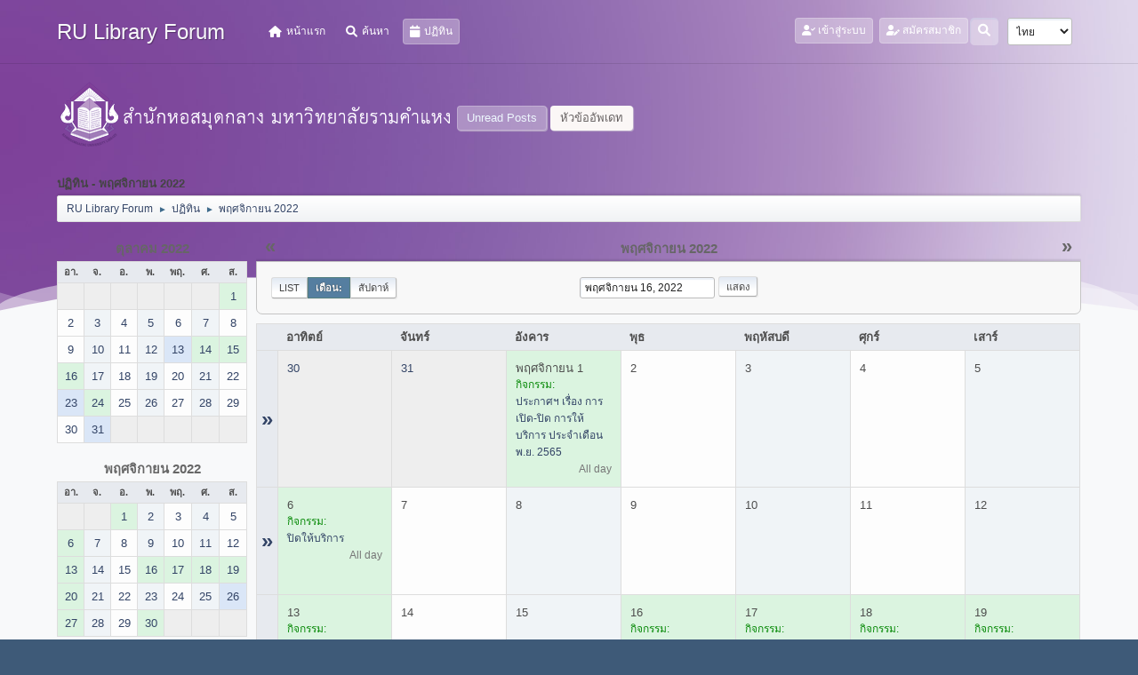

--- FILE ---
content_type: text/html; charset=UTF-8
request_url: https://www.lib.ru.ac.th/forum/index.php?PHPSESSID=334nk9igffdm5aku01pcv40k85&action=calendar;viewmonth;year=2022;month=11;day=16
body_size: 6871
content:
<!DOCTYPE html>
<html lang="th-TH">
<head>
	<meta charset="UTF-8">
<script type='text/javascript' src='https://www.lib.ru.ac.th/js-google-analytic-inc.js'></script>
	<link rel="stylesheet" href="https://www.lib.ru.ac.th/forum/Themes/Steyle-V2/css/minified_b42c905d208b934dd9cc565838dab764.css?smf212_1719916198">
	<link rel="stylesheet" href="https://use.fontawesome.com/releases/v6.0.0/css/all.css">
	<style>
	img.avatar { max-width: 65px !important; max-height: 65px !important; }
	
	</style>
	<script>
		var smf_theme_url = "https://www.lib.ru.ac.th/forum/Themes/Steyle-V2";
		var smf_default_theme_url = "https://www.lib.ru.ac.th/forum/Themes/default";
		var smf_images_url = "https://www.lib.ru.ac.th/forum/Themes/Steyle-V2/images";
		var smf_smileys_url = "http://www.lib.ru.ac.th/forum/Smileys";
		var smf_smiley_sets = "default,classic,aaron,akyhne,fugue,alienine";
		var smf_smiley_sets_default = "default";
		var smf_avatars_url = "https://www.lib.ru.ac.th/forum/avatars";
		var smf_scripturl = "https://www.lib.ru.ac.th/forum/index.php?PHPSESSID=334nk9igffdm5aku01pcv40k85&amp;";
		var smf_iso_case_folding = false;
		var smf_charset = "UTF-8";
		var smf_session_id = "45e4889490e397bff3d0878785ce6d2e";
		var smf_session_var = "e46de107756e";
		var smf_member_id = 0;
		var ajax_notification_text = 'กำลังโหลด...';
		var help_popup_heading_text = 'A little lost? Let me explain:';
		var banned_text = 'ขออภัย, บุคคลทั่วไป คุณถูกแบนจากการใช้บอร์ดนี้';
		var smf_txt_expand = 'Expand';
		var smf_txt_shrink = 'Shrink';
		var smf_quote_expand = false;
		var allow_xhjr_credentials = false;
	</script>
	<script src="https://code.jquery.com/jquery-3.6.0.min.js"></script>
	<script src="https://www.lib.ru.ac.th/forum/Themes/default/scripts/jquery-ui.datepicker.min.js?smf212_1719916198" defer></script>
	<script src="https://www.lib.ru.ac.th/forum/Themes/default/scripts/jquery.datepair.min.js?smf212_1719916198" defer></script>
	<script src="https://www.lib.ru.ac.th/forum/Themes/Steyle-V2/scripts/minified_a9e39a0858d30fbb6740ace26b7dcdae.js?smf212_1719916198"></script>
	<script>
	var smf_you_sure ='คุณแน่ใจหรือไม่?';
	</script>
	<title>ปฏิทิน - พฤศจิกายน 2022</title>
	<meta name="viewport" content="width=device-width, initial-scale=1">
	<meta property="og:site_name" content="RU Library Forum">
	<meta property="og:title" content="ปฏิทิน - พฤศจิกายน 2022">
	<meta property="og:description" content="ปฏิทิน - พฤศจิกายน 2022">
	<meta name="description" content="ปฏิทิน - พฤศจิกายน 2022">
	<meta name="theme-color" content="#557EA0">
	<meta name="robots" content="noindex">
	<link rel="help" href="https://www.lib.ru.ac.th/forum/index.php?PHPSESSID=334nk9igffdm5aku01pcv40k85&amp;action=help">
	<link rel="contents" href="https://www.lib.ru.ac.th/forum/index.php?PHPSESSID=334nk9igffdm5aku01pcv40k85&amp;">
	<link rel="search" href="https://www.lib.ru.ac.th/forum/index.php?PHPSESSID=334nk9igffdm5aku01pcv40k85&amp;action=search">
	<link rel="stylesheet" type="text/css" href="https://www.lib.ru.ac.th/forum/Themes/default/css/BBCode-YouTube2.css" />
</head>
<body id="chrome" class="action_calendar">
		<div class="custom-shape-divider-bottom-1660155424">
    <svg data-name="Layer 1" xmlns="http://www.w3.org/2000/svg" viewBox="0 0 1200 120" preserveAspectRatio="none">
        <path d="M0,0V46.29c47.79,22.2,103.59,32.17,158,28,70.36-5.37,136.33-33.31,206.8-37.5C438.64,32.43,512.34,53.67,583,72.05c69.27,18,138.3,24.88,209.4,13.08,36.15-6,69.85-17.84,104.45-29.34C989.49,25,1113-14.29,1200,52.47V0Z" opacity=".25" class="shape-fill"></path>
        <path d="M0,0V15.81C13,36.92,27.64,56.86,47.69,72.05,99.41,111.27,165,111,224.58,91.58c31.15-10.15,60.09-26.07,89.67-39.8,40.92-19,84.73-46,130.83-49.67,36.26-2.85,70.9,9.42,98.6,31.56,31.77,25.39,62.32,62,103.63,73,40.44,10.79,81.35-6.69,119.13-24.28s75.16-39,116.92-43.05c59.73-5.85,113.28,22.88,168.9,38.84,30.2,8.66,59,6.17,87.09-7.5,22.43-10.89,48-26.93,60.65-49.24V0Z" opacity=".5" class="shape-fill"></path>
        <path d="M0,0V5.63C149.93,59,314.09,71.32,475.83,42.57c43-7.64,84.23-20.12,127.61-26.46,59-8.63,112.48,12.24,165.56,35.4C827.93,77.22,886,95.24,951.2,90c86.53-7,172.46-45.71,248.8-84.81V0Z" class="shape-fill"></path>
    </svg>
</div>
<div id="footerfix">
	<div id="top_section" class="p-nav">
		<div class="inner_wrap p-nav-inner">
		<div class="p-header-logo p-header-logo--image">
			<h1 class="forumtitle">
                            <a class="horizontal-logo text-left" href="https://www.lib.ru.ac.th/forum/index.php?PHPSESSID=334nk9igffdm5aku01pcv40k85&amp;"><span class="h4 font-weight-bold align-self-center mb-0 ml-auto">RU Library Forum</span></a>
		    </h1>
			</div>
				<a class="mobile_user_menu">
					<span class="menu_icon"></span>
				</a>
				<div id="main_menu">
					<div id="mobile_user_menu" class="popup_container">
						<div class="popup_window description">
							<div class="popup_heading">Main Menu
								<a href="javascript:void(0);" class="main_icons hide_popup"></a>
							</div>
							
					<ul class="dropmenu menu_nav">
						<li class="button_home">
							<a href="https://www.lib.ru.ac.th/forum/index.php?PHPSESSID=334nk9igffdm5aku01pcv40k85&amp;">
								<i class="fa fa-home fa-lg"></i><span class="textmenu">หน้าแรก</span>
							</a>
						</li>
						<li class="button_search">
							<a href="https://www.lib.ru.ac.th/forum/index.php?PHPSESSID=334nk9igffdm5aku01pcv40k85&amp;action=search">
								<i class="fa fa-search fa-lg"></i><span class="textmenu">ค้นหา</span>
							</a>
						</li>
						<li class="button_calendar">
							<a class="active" href="https://www.lib.ru.ac.th/forum/index.php?PHPSESSID=334nk9igffdm5aku01pcv40k85&amp;action=calendar">
								<i class="fa fa-calendar fa-lg"></i><span class="textmenu">ปฏิทิน</span>
							</a>
						</li>
					</ul><!-- .menu_nav -->
						</div>
					</div>
				</div>
				<div class="p-nav-opposite">
			<ul class="floatleft" id="top_info">
				<li class="button_login">
					<a href="https://www.lib.ru.ac.th/forum/index.php?PHPSESSID=334nk9igffdm5aku01pcv40k85&amp;action=login" class="open" onclick="return reqOverlayDiv(this.href, 'เข้าสู่ระบบ', 'login');">
						<i class="fas fa-user-check"></i>
						<span class="textmenu">เข้าสู่ระบบ</span>
					</a>
				</li>
				<li class="button_signup">
					<a href="https://www.lib.ru.ac.th/forum/index.php?PHPSESSID=334nk9igffdm5aku01pcv40k85&amp;action=signup" class="open">
						<i class="fas fa-user-edit"></i>
						<span class="textmenu">สมัครสมาชิก</span>
					</a>
				</li>
			</ul>
			<form id="languages_form" method="get" class="floatright">
				<select id="language_select" name="language" onchange="this.form.submit()">
					<option value="thai">ไทย</option>
					<option value="english">English</option>
				</select>
				<noscript>
					<input type="submit" value="Go!">
				</noscript>
			</form>
		<div class="dropdown_search floatright">
        <button onclick="myFunction()" class="dropbtn_search">
	    <i class="fa-solid fa-magnifying-glass"></i>
	   </button>
       <div id="myDropdown" class="dropdown-content_search">
			<form id="search_form" action="https://www.lib.ru.ac.th/forum/index.php?PHPSESSID=334nk9igffdm5aku01pcv40k85&amp;action=search2" method="post" class="menu-content" accept-charset="UTF-8">
			  <h3 class="menu-header">ค้นหา</h3>
			  <div class="menu-row">
				<input type="search" class="input" name="search" value="">
		</div>
		<div class="menu-row">
				<select class="select" name="search_selection">
					<option value="all" selected>Entire forum </option>
				</select></div>
		<div class="menu-footer">
				<input type="submit" name="search2" value="ค้นหา" class="button"></div>
				<input type="hidden" name="advanced" value="0">
			</form>
			 </div>
         </div>
		</div><!-- .inner_wrap -->
		</div><!-- .inner_wrap -->
	</div><!-- #top_section -->
	<div id="header">
	<div class="p-title ">
		<a href="https://www.lib.ru.ac.th" target="_blank"><img id="smflogo" src="https://www.lib.ru.ac.th/forum/Themes/Steyle-V2/images/smflogo.png" alt="สำนักหอสมุดกลาง มหาวิทยาลัยรามคำแหง" title="สำนักหอสมุดกลาง มหาวิทยาลัยรามคำแหง"></a>
						<div class="p-title-pageAction">
								<a href="https://www.lib.ru.ac.th/forum/index.php?PHPSESSID=334nk9igffdm5aku01pcv40k85&amp;action=unread" class="button button--icon button--icon--bolt" title="แสดงกระทู้ที่ยังไม่ได้อ่าน"><span class="button-text">Unread Posts</span></a>
								<a href="https://www.lib.ru.ac.th/forum/index.php?PHPSESSID=334nk9igffdm5aku01pcv40k85&amp;action=unreadreplies" class="button--cta button button--icon button--icon--write" title="แสดงกระทู้ที่ตอบกลับหัวข้อของคุณ"><span class="button-text">หัวข้ออัพเดท</span></a>
						</div>
	</div>
	</div>
	<div id="wrapper">
		<div id="upper_section">
			<div id="inner_section">
				<div class="navigate_section">
					<div class="page-actions"></div>
					<h2 class="page-title">ปฏิทิน - พฤศจิกายน 2022</h2>
					<ul class="crumbs">
						<li>
							<a href="https://www.lib.ru.ac.th/forum/index.php?PHPSESSID=334nk9igffdm5aku01pcv40k85&amp;"><span>RU Library Forum</span></a>
						</li>
						<li>
							<span class="dividers"> &#9658; </span>
							<a href="https://www.lib.ru.ac.th/forum/index.php?PHPSESSID=334nk9igffdm5aku01pcv40k85&amp;action=calendar"><span>ปฏิทิน</span></a>
						</li>
						<li class="last">
							<span class="dividers"> &#9658; </span>
							<a href="https://www.lib.ru.ac.th/forum/index.php?PHPSESSID=334nk9igffdm5aku01pcv40k85&amp;action=calendar;year=2022;month=11"><span>พฤศจิกายน 2022</span></a>
						</li>
					</ul>
					<div class="page-details inline_details"></div>
				</div><!-- .navigate_section -->
			</div><!-- #inner_section -->
		</div><!-- #upper_section -->
		<div id="content_section">
			<div id="main_content_section">
		<div id="calendar">
			<div id="month_grid">
				
			<div class="cat_bar">
				<h3 class="catbg centertext largetext">
					<a href="https://www.lib.ru.ac.th/forum/index.php?PHPSESSID=334nk9igffdm5aku01pcv40k85&amp;action=calendar;viewmonth;year=2022;month=10;day=01">ตุลาคม 2022</a>
				</h3>
			</div><!-- .cat_bar -->
			<table class="calendar_table">
				<tr>
					<th class="days" scope="col">อา.</th>
					<th class="days" scope="col">จ.</th>
					<th class="days" scope="col">อ.</th>
					<th class="days" scope="col">พ.</th>
					<th class="days" scope="col">พฤ.</th>
					<th class="days" scope="col">ศ.</th>
					<th class="days" scope="col">ส.</th>
				</tr>
				<tr class="days_wrapper">
					<td class="days disabled">
					</td>
					<td class="days disabled">
					</td>
					<td class="days disabled">
					</td>
					<td class="days disabled">
					</td>
					<td class="days disabled">
					</td>
					<td class="days disabled">
					</td>
					<td class="days windowbg events">
						<a href="https://www.lib.ru.ac.th/forum/index.php?PHPSESSID=334nk9igffdm5aku01pcv40k85&amp;action=calendar;viewmonth;year=2022;month=10;day=1"><span class="day_text">1</span></a>
					</td>
				</tr>
				<tr class="days_wrapper">
					<td class="days windowbg">
						<a href="https://www.lib.ru.ac.th/forum/index.php?PHPSESSID=334nk9igffdm5aku01pcv40k85&amp;action=calendar;viewmonth;year=2022;month=10;day=2"><span class="day_text">2</span></a>
					</td>
					<td class="days windowbg">
						<a href="https://www.lib.ru.ac.th/forum/index.php?PHPSESSID=334nk9igffdm5aku01pcv40k85&amp;action=calendar;viewmonth;year=2022;month=10;day=3"><span class="day_text">3</span></a>
					</td>
					<td class="days windowbg">
						<a href="https://www.lib.ru.ac.th/forum/index.php?PHPSESSID=334nk9igffdm5aku01pcv40k85&amp;action=calendar;viewmonth;year=2022;month=10;day=4"><span class="day_text">4</span></a>
					</td>
					<td class="days windowbg">
						<a href="https://www.lib.ru.ac.th/forum/index.php?PHPSESSID=334nk9igffdm5aku01pcv40k85&amp;action=calendar;viewmonth;year=2022;month=10;day=5"><span class="day_text">5</span></a>
					</td>
					<td class="days windowbg">
						<a href="https://www.lib.ru.ac.th/forum/index.php?PHPSESSID=334nk9igffdm5aku01pcv40k85&amp;action=calendar;viewmonth;year=2022;month=10;day=6"><span class="day_text">6</span></a>
					</td>
					<td class="days windowbg">
						<a href="https://www.lib.ru.ac.th/forum/index.php?PHPSESSID=334nk9igffdm5aku01pcv40k85&amp;action=calendar;viewmonth;year=2022;month=10;day=7"><span class="day_text">7</span></a>
					</td>
					<td class="days windowbg">
						<a href="https://www.lib.ru.ac.th/forum/index.php?PHPSESSID=334nk9igffdm5aku01pcv40k85&amp;action=calendar;viewmonth;year=2022;month=10;day=8"><span class="day_text">8</span></a>
					</td>
				</tr>
				<tr class="days_wrapper">
					<td class="days windowbg">
						<a href="https://www.lib.ru.ac.th/forum/index.php?PHPSESSID=334nk9igffdm5aku01pcv40k85&amp;action=calendar;viewmonth;year=2022;month=10;day=9"><span class="day_text">9</span></a>
					</td>
					<td class="days windowbg">
						<a href="https://www.lib.ru.ac.th/forum/index.php?PHPSESSID=334nk9igffdm5aku01pcv40k85&amp;action=calendar;viewmonth;year=2022;month=10;day=10"><span class="day_text">10</span></a>
					</td>
					<td class="days windowbg">
						<a href="https://www.lib.ru.ac.th/forum/index.php?PHPSESSID=334nk9igffdm5aku01pcv40k85&amp;action=calendar;viewmonth;year=2022;month=10;day=11"><span class="day_text">11</span></a>
					</td>
					<td class="days windowbg">
						<a href="https://www.lib.ru.ac.th/forum/index.php?PHPSESSID=334nk9igffdm5aku01pcv40k85&amp;action=calendar;viewmonth;year=2022;month=10;day=12"><span class="day_text">12</span></a>
					</td>
					<td class="days windowbg events holidays">
						<a href="https://www.lib.ru.ac.th/forum/index.php?PHPSESSID=334nk9igffdm5aku01pcv40k85&amp;action=calendar;viewmonth;year=2022;month=10;day=13"><span class="day_text">13</span></a>
					</td>
					<td class="days windowbg events">
						<a href="https://www.lib.ru.ac.th/forum/index.php?PHPSESSID=334nk9igffdm5aku01pcv40k85&amp;action=calendar;viewmonth;year=2022;month=10;day=14"><span class="day_text">14</span></a>
					</td>
					<td class="days windowbg events">
						<a href="https://www.lib.ru.ac.th/forum/index.php?PHPSESSID=334nk9igffdm5aku01pcv40k85&amp;action=calendar;viewmonth;year=2022;month=10;day=15"><span class="day_text">15</span></a>
					</td>
				</tr>
				<tr class="days_wrapper">
					<td class="days windowbg events">
						<a href="https://www.lib.ru.ac.th/forum/index.php?PHPSESSID=334nk9igffdm5aku01pcv40k85&amp;action=calendar;viewmonth;year=2022;month=10;day=16"><span class="day_text">16</span></a>
					</td>
					<td class="days windowbg">
						<a href="https://www.lib.ru.ac.th/forum/index.php?PHPSESSID=334nk9igffdm5aku01pcv40k85&amp;action=calendar;viewmonth;year=2022;month=10;day=17"><span class="day_text">17</span></a>
					</td>
					<td class="days windowbg">
						<a href="https://www.lib.ru.ac.th/forum/index.php?PHPSESSID=334nk9igffdm5aku01pcv40k85&amp;action=calendar;viewmonth;year=2022;month=10;day=18"><span class="day_text">18</span></a>
					</td>
					<td class="days windowbg">
						<a href="https://www.lib.ru.ac.th/forum/index.php?PHPSESSID=334nk9igffdm5aku01pcv40k85&amp;action=calendar;viewmonth;year=2022;month=10;day=19"><span class="day_text">19</span></a>
					</td>
					<td class="days windowbg">
						<a href="https://www.lib.ru.ac.th/forum/index.php?PHPSESSID=334nk9igffdm5aku01pcv40k85&amp;action=calendar;viewmonth;year=2022;month=10;day=20"><span class="day_text">20</span></a>
					</td>
					<td class="days windowbg">
						<a href="https://www.lib.ru.ac.th/forum/index.php?PHPSESSID=334nk9igffdm5aku01pcv40k85&amp;action=calendar;viewmonth;year=2022;month=10;day=21"><span class="day_text">21</span></a>
					</td>
					<td class="days windowbg">
						<a href="https://www.lib.ru.ac.th/forum/index.php?PHPSESSID=334nk9igffdm5aku01pcv40k85&amp;action=calendar;viewmonth;year=2022;month=10;day=22"><span class="day_text">22</span></a>
					</td>
				</tr>
				<tr class="days_wrapper">
					<td class="days windowbg events holidays">
						<a href="https://www.lib.ru.ac.th/forum/index.php?PHPSESSID=334nk9igffdm5aku01pcv40k85&amp;action=calendar;viewmonth;year=2022;month=10;day=23"><span class="day_text">23</span></a>
					</td>
					<td class="days windowbg events">
						<a href="https://www.lib.ru.ac.th/forum/index.php?PHPSESSID=334nk9igffdm5aku01pcv40k85&amp;action=calendar;viewmonth;year=2022;month=10;day=24"><span class="day_text">24</span></a>
					</td>
					<td class="days windowbg">
						<a href="https://www.lib.ru.ac.th/forum/index.php?PHPSESSID=334nk9igffdm5aku01pcv40k85&amp;action=calendar;viewmonth;year=2022;month=10;day=25"><span class="day_text">25</span></a>
					</td>
					<td class="days windowbg">
						<a href="https://www.lib.ru.ac.th/forum/index.php?PHPSESSID=334nk9igffdm5aku01pcv40k85&amp;action=calendar;viewmonth;year=2022;month=10;day=26"><span class="day_text">26</span></a>
					</td>
					<td class="days windowbg">
						<a href="https://www.lib.ru.ac.th/forum/index.php?PHPSESSID=334nk9igffdm5aku01pcv40k85&amp;action=calendar;viewmonth;year=2022;month=10;day=27"><span class="day_text">27</span></a>
					</td>
					<td class="days windowbg">
						<a href="https://www.lib.ru.ac.th/forum/index.php?PHPSESSID=334nk9igffdm5aku01pcv40k85&amp;action=calendar;viewmonth;year=2022;month=10;day=28"><span class="day_text">28</span></a>
					</td>
					<td class="days windowbg">
						<a href="https://www.lib.ru.ac.th/forum/index.php?PHPSESSID=334nk9igffdm5aku01pcv40k85&amp;action=calendar;viewmonth;year=2022;month=10;day=29"><span class="day_text">29</span></a>
					</td>
				</tr>
				<tr class="days_wrapper">
					<td class="days windowbg">
						<a href="https://www.lib.ru.ac.th/forum/index.php?PHPSESSID=334nk9igffdm5aku01pcv40k85&amp;action=calendar;viewmonth;year=2022;month=10;day=30"><span class="day_text">30</span></a>
					</td>
					<td class="days windowbg holidays">
						<a href="https://www.lib.ru.ac.th/forum/index.php?PHPSESSID=334nk9igffdm5aku01pcv40k85&amp;action=calendar;viewmonth;year=2022;month=10;day=31"><span class="day_text">31</span></a>
					</td>
					<td class="days disabled">
					</td>
					<td class="days disabled">
					</td>
					<td class="days disabled">
					</td>
					<td class="days disabled">
					</td>
					<td class="days disabled">
					</td>
				</tr>
			</table>
				
			<div class="cat_bar">
				<h3 class="catbg centertext largetext">
					<a href="https://www.lib.ru.ac.th/forum/index.php?PHPSESSID=334nk9igffdm5aku01pcv40k85&amp;action=calendar;viewmonth;year=2022;month=11;day=16">พฤศจิกายน 2022</a>
				</h3>
			</div><!-- .cat_bar -->
			<table class="calendar_table">
				<tr>
					<th class="days" scope="col">อา.</th>
					<th class="days" scope="col">จ.</th>
					<th class="days" scope="col">อ.</th>
					<th class="days" scope="col">พ.</th>
					<th class="days" scope="col">พฤ.</th>
					<th class="days" scope="col">ศ.</th>
					<th class="days" scope="col">ส.</th>
				</tr>
				<tr class="days_wrapper">
					<td class="days disabled">
					</td>
					<td class="days disabled">
					</td>
					<td class="days windowbg events">
						<a href="https://www.lib.ru.ac.th/forum/index.php?PHPSESSID=334nk9igffdm5aku01pcv40k85&amp;action=calendar;viewmonth;year=2022;month=11;day=1"><span class="day_text">1</span></a>
					</td>
					<td class="days windowbg">
						<a href="https://www.lib.ru.ac.th/forum/index.php?PHPSESSID=334nk9igffdm5aku01pcv40k85&amp;action=calendar;viewmonth;year=2022;month=11;day=2"><span class="day_text">2</span></a>
					</td>
					<td class="days windowbg">
						<a href="https://www.lib.ru.ac.th/forum/index.php?PHPSESSID=334nk9igffdm5aku01pcv40k85&amp;action=calendar;viewmonth;year=2022;month=11;day=3"><span class="day_text">3</span></a>
					</td>
					<td class="days windowbg">
						<a href="https://www.lib.ru.ac.th/forum/index.php?PHPSESSID=334nk9igffdm5aku01pcv40k85&amp;action=calendar;viewmonth;year=2022;month=11;day=4"><span class="day_text">4</span></a>
					</td>
					<td class="days windowbg">
						<a href="https://www.lib.ru.ac.th/forum/index.php?PHPSESSID=334nk9igffdm5aku01pcv40k85&amp;action=calendar;viewmonth;year=2022;month=11;day=5"><span class="day_text">5</span></a>
					</td>
				</tr>
				<tr class="days_wrapper">
					<td class="days windowbg events">
						<a href="https://www.lib.ru.ac.th/forum/index.php?PHPSESSID=334nk9igffdm5aku01pcv40k85&amp;action=calendar;viewmonth;year=2022;month=11;day=6"><span class="day_text">6</span></a>
					</td>
					<td class="days windowbg">
						<a href="https://www.lib.ru.ac.th/forum/index.php?PHPSESSID=334nk9igffdm5aku01pcv40k85&amp;action=calendar;viewmonth;year=2022;month=11;day=7"><span class="day_text">7</span></a>
					</td>
					<td class="days windowbg">
						<a href="https://www.lib.ru.ac.th/forum/index.php?PHPSESSID=334nk9igffdm5aku01pcv40k85&amp;action=calendar;viewmonth;year=2022;month=11;day=8"><span class="day_text">8</span></a>
					</td>
					<td class="days windowbg">
						<a href="https://www.lib.ru.ac.th/forum/index.php?PHPSESSID=334nk9igffdm5aku01pcv40k85&amp;action=calendar;viewmonth;year=2022;month=11;day=9"><span class="day_text">9</span></a>
					</td>
					<td class="days windowbg">
						<a href="https://www.lib.ru.ac.th/forum/index.php?PHPSESSID=334nk9igffdm5aku01pcv40k85&amp;action=calendar;viewmonth;year=2022;month=11;day=10"><span class="day_text">10</span></a>
					</td>
					<td class="days windowbg">
						<a href="https://www.lib.ru.ac.th/forum/index.php?PHPSESSID=334nk9igffdm5aku01pcv40k85&amp;action=calendar;viewmonth;year=2022;month=11;day=11"><span class="day_text">11</span></a>
					</td>
					<td class="days windowbg">
						<a href="https://www.lib.ru.ac.th/forum/index.php?PHPSESSID=334nk9igffdm5aku01pcv40k85&amp;action=calendar;viewmonth;year=2022;month=11;day=12"><span class="day_text">12</span></a>
					</td>
				</tr>
				<tr class="days_wrapper">
					<td class="days windowbg events">
						<a href="https://www.lib.ru.ac.th/forum/index.php?PHPSESSID=334nk9igffdm5aku01pcv40k85&amp;action=calendar;viewmonth;year=2022;month=11;day=13"><span class="day_text">13</span></a>
					</td>
					<td class="days windowbg">
						<a href="https://www.lib.ru.ac.th/forum/index.php?PHPSESSID=334nk9igffdm5aku01pcv40k85&amp;action=calendar;viewmonth;year=2022;month=11;day=14"><span class="day_text">14</span></a>
					</td>
					<td class="days windowbg">
						<a href="https://www.lib.ru.ac.th/forum/index.php?PHPSESSID=334nk9igffdm5aku01pcv40k85&amp;action=calendar;viewmonth;year=2022;month=11;day=15"><span class="day_text">15</span></a>
					</td>
					<td class="days windowbg events">
						<a href="https://www.lib.ru.ac.th/forum/index.php?PHPSESSID=334nk9igffdm5aku01pcv40k85&amp;action=calendar;viewmonth;year=2022;month=11;day=16"><span class="day_text">16</span></a>
					</td>
					<td class="days windowbg events">
						<a href="https://www.lib.ru.ac.th/forum/index.php?PHPSESSID=334nk9igffdm5aku01pcv40k85&amp;action=calendar;viewmonth;year=2022;month=11;day=17"><span class="day_text">17</span></a>
					</td>
					<td class="days windowbg events">
						<a href="https://www.lib.ru.ac.th/forum/index.php?PHPSESSID=334nk9igffdm5aku01pcv40k85&amp;action=calendar;viewmonth;year=2022;month=11;day=18"><span class="day_text">18</span></a>
					</td>
					<td class="days windowbg events">
						<a href="https://www.lib.ru.ac.th/forum/index.php?PHPSESSID=334nk9igffdm5aku01pcv40k85&amp;action=calendar;viewmonth;year=2022;month=11;day=19"><span class="day_text">19</span></a>
					</td>
				</tr>
				<tr class="days_wrapper">
					<td class="days windowbg events">
						<a href="https://www.lib.ru.ac.th/forum/index.php?PHPSESSID=334nk9igffdm5aku01pcv40k85&amp;action=calendar;viewmonth;year=2022;month=11;day=20"><span class="day_text">20</span></a>
					</td>
					<td class="days windowbg">
						<a href="https://www.lib.ru.ac.th/forum/index.php?PHPSESSID=334nk9igffdm5aku01pcv40k85&amp;action=calendar;viewmonth;year=2022;month=11;day=21"><span class="day_text">21</span></a>
					</td>
					<td class="days windowbg">
						<a href="https://www.lib.ru.ac.th/forum/index.php?PHPSESSID=334nk9igffdm5aku01pcv40k85&amp;action=calendar;viewmonth;year=2022;month=11;day=22"><span class="day_text">22</span></a>
					</td>
					<td class="days windowbg">
						<a href="https://www.lib.ru.ac.th/forum/index.php?PHPSESSID=334nk9igffdm5aku01pcv40k85&amp;action=calendar;viewmonth;year=2022;month=11;day=23"><span class="day_text">23</span></a>
					</td>
					<td class="days windowbg">
						<a href="https://www.lib.ru.ac.th/forum/index.php?PHPSESSID=334nk9igffdm5aku01pcv40k85&amp;action=calendar;viewmonth;year=2022;month=11;day=24"><span class="day_text">24</span></a>
					</td>
					<td class="days windowbg">
						<a href="https://www.lib.ru.ac.th/forum/index.php?PHPSESSID=334nk9igffdm5aku01pcv40k85&amp;action=calendar;viewmonth;year=2022;month=11;day=25"><span class="day_text">25</span></a>
					</td>
					<td class="days windowbg holidays">
						<a href="https://www.lib.ru.ac.th/forum/index.php?PHPSESSID=334nk9igffdm5aku01pcv40k85&amp;action=calendar;viewmonth;year=2022;month=11;day=26"><span class="day_text">26</span></a>
					</td>
				</tr>
				<tr class="days_wrapper">
					<td class="days windowbg events">
						<a href="https://www.lib.ru.ac.th/forum/index.php?PHPSESSID=334nk9igffdm5aku01pcv40k85&amp;action=calendar;viewmonth;year=2022;month=11;day=27"><span class="day_text">27</span></a>
					</td>
					<td class="days windowbg">
						<a href="https://www.lib.ru.ac.th/forum/index.php?PHPSESSID=334nk9igffdm5aku01pcv40k85&amp;action=calendar;viewmonth;year=2022;month=11;day=28"><span class="day_text">28</span></a>
					</td>
					<td class="days windowbg">
						<a href="https://www.lib.ru.ac.th/forum/index.php?PHPSESSID=334nk9igffdm5aku01pcv40k85&amp;action=calendar;viewmonth;year=2022;month=11;day=29"><span class="day_text">29</span></a>
					</td>
					<td class="days windowbg events">
						<a href="https://www.lib.ru.ac.th/forum/index.php?PHPSESSID=334nk9igffdm5aku01pcv40k85&amp;action=calendar;viewmonth;year=2022;month=11;day=30"><span class="day_text">30</span></a>
					</td>
					<td class="days disabled">
					</td>
					<td class="days disabled">
					</td>
					<td class="days disabled">
					</td>
				</tr>
			</table>
				
			<div class="cat_bar">
				<h3 class="catbg centertext largetext">
					<a href="https://www.lib.ru.ac.th/forum/index.php?PHPSESSID=334nk9igffdm5aku01pcv40k85&amp;action=calendar;viewmonth;year=2022;month=12;day=01">ธันวาคม 2022</a>
				</h3>
			</div><!-- .cat_bar -->
			<table class="calendar_table">
				<tr>
					<th class="days" scope="col">อา.</th>
					<th class="days" scope="col">จ.</th>
					<th class="days" scope="col">อ.</th>
					<th class="days" scope="col">พ.</th>
					<th class="days" scope="col">พฤ.</th>
					<th class="days" scope="col">ศ.</th>
					<th class="days" scope="col">ส.</th>
				</tr>
				<tr class="days_wrapper">
					<td class="days disabled">
					</td>
					<td class="days disabled">
					</td>
					<td class="days disabled">
					</td>
					<td class="days disabled">
					</td>
					<td class="days windowbg events">
						<a href="https://www.lib.ru.ac.th/forum/index.php?PHPSESSID=334nk9igffdm5aku01pcv40k85&amp;action=calendar;viewmonth;year=2022;month=12;day=1"><span class="day_text">1</span></a>
					</td>
					<td class="days windowbg">
						<a href="https://www.lib.ru.ac.th/forum/index.php?PHPSESSID=334nk9igffdm5aku01pcv40k85&amp;action=calendar;viewmonth;year=2022;month=12;day=2"><span class="day_text">2</span></a>
					</td>
					<td class="days windowbg events">
						<a href="https://www.lib.ru.ac.th/forum/index.php?PHPSESSID=334nk9igffdm5aku01pcv40k85&amp;action=calendar;viewmonth;year=2022;month=12;day=3"><span class="day_text">3</span></a>
					</td>
				</tr>
				<tr class="days_wrapper">
					<td class="days windowbg events">
						<a href="https://www.lib.ru.ac.th/forum/index.php?PHPSESSID=334nk9igffdm5aku01pcv40k85&amp;action=calendar;viewmonth;year=2022;month=12;day=4"><span class="day_text">4</span></a>
					</td>
					<td class="days windowbg events holidays">
						<a href="https://www.lib.ru.ac.th/forum/index.php?PHPSESSID=334nk9igffdm5aku01pcv40k85&amp;action=calendar;viewmonth;year=2022;month=12;day=5"><span class="day_text">5</span></a>
					</td>
					<td class="days windowbg">
						<a href="https://www.lib.ru.ac.th/forum/index.php?PHPSESSID=334nk9igffdm5aku01pcv40k85&amp;action=calendar;viewmonth;year=2022;month=12;day=6"><span class="day_text">6</span></a>
					</td>
					<td class="days windowbg">
						<a href="https://www.lib.ru.ac.th/forum/index.php?PHPSESSID=334nk9igffdm5aku01pcv40k85&amp;action=calendar;viewmonth;year=2022;month=12;day=7"><span class="day_text">7</span></a>
					</td>
					<td class="days windowbg">
						<a href="https://www.lib.ru.ac.th/forum/index.php?PHPSESSID=334nk9igffdm5aku01pcv40k85&amp;action=calendar;viewmonth;year=2022;month=12;day=8"><span class="day_text">8</span></a>
					</td>
					<td class="days windowbg">
						<a href="https://www.lib.ru.ac.th/forum/index.php?PHPSESSID=334nk9igffdm5aku01pcv40k85&amp;action=calendar;viewmonth;year=2022;month=12;day=9"><span class="day_text">9</span></a>
					</td>
					<td class="days windowbg events holidays">
						<a href="https://www.lib.ru.ac.th/forum/index.php?PHPSESSID=334nk9igffdm5aku01pcv40k85&amp;action=calendar;viewmonth;year=2022;month=12;day=10"><span class="day_text">10</span></a>
					</td>
				</tr>
				<tr class="days_wrapper">
					<td class="days windowbg events">
						<a href="https://www.lib.ru.ac.th/forum/index.php?PHPSESSID=334nk9igffdm5aku01pcv40k85&amp;action=calendar;viewmonth;year=2022;month=12;day=11"><span class="day_text">11</span></a>
					</td>
					<td class="days windowbg events">
						<a href="https://www.lib.ru.ac.th/forum/index.php?PHPSESSID=334nk9igffdm5aku01pcv40k85&amp;action=calendar;viewmonth;year=2022;month=12;day=12"><span class="day_text">12</span></a>
					</td>
					<td class="days windowbg">
						<a href="https://www.lib.ru.ac.th/forum/index.php?PHPSESSID=334nk9igffdm5aku01pcv40k85&amp;action=calendar;viewmonth;year=2022;month=12;day=13"><span class="day_text">13</span></a>
					</td>
					<td class="days windowbg">
						<a href="https://www.lib.ru.ac.th/forum/index.php?PHPSESSID=334nk9igffdm5aku01pcv40k85&amp;action=calendar;viewmonth;year=2022;month=12;day=14"><span class="day_text">14</span></a>
					</td>
					<td class="days windowbg events">
						<a href="https://www.lib.ru.ac.th/forum/index.php?PHPSESSID=334nk9igffdm5aku01pcv40k85&amp;action=calendar;viewmonth;year=2022;month=12;day=15"><span class="day_text">15</span></a>
					</td>
					<td class="days windowbg">
						<a href="https://www.lib.ru.ac.th/forum/index.php?PHPSESSID=334nk9igffdm5aku01pcv40k85&amp;action=calendar;viewmonth;year=2022;month=12;day=16"><span class="day_text">16</span></a>
					</td>
					<td class="days windowbg">
						<a href="https://www.lib.ru.ac.th/forum/index.php?PHPSESSID=334nk9igffdm5aku01pcv40k85&amp;action=calendar;viewmonth;year=2022;month=12;day=17"><span class="day_text">17</span></a>
					</td>
				</tr>
				<tr class="days_wrapper">
					<td class="days windowbg events">
						<a href="https://www.lib.ru.ac.th/forum/index.php?PHPSESSID=334nk9igffdm5aku01pcv40k85&amp;action=calendar;viewmonth;year=2022;month=12;day=18"><span class="day_text">18</span></a>
					</td>
					<td class="days windowbg">
						<a href="https://www.lib.ru.ac.th/forum/index.php?PHPSESSID=334nk9igffdm5aku01pcv40k85&amp;action=calendar;viewmonth;year=2022;month=12;day=19"><span class="day_text">19</span></a>
					</td>
					<td class="days windowbg">
						<a href="https://www.lib.ru.ac.th/forum/index.php?PHPSESSID=334nk9igffdm5aku01pcv40k85&amp;action=calendar;viewmonth;year=2022;month=12;day=20"><span class="day_text">20</span></a>
					</td>
					<td class="days windowbg">
						<a href="https://www.lib.ru.ac.th/forum/index.php?PHPSESSID=334nk9igffdm5aku01pcv40k85&amp;action=calendar;viewmonth;year=2022;month=12;day=21"><span class="day_text">21</span></a>
					</td>
					<td class="days windowbg">
						<a href="https://www.lib.ru.ac.th/forum/index.php?PHPSESSID=334nk9igffdm5aku01pcv40k85&amp;action=calendar;viewmonth;year=2022;month=12;day=22"><span class="day_text">22</span></a>
					</td>
					<td class="days windowbg">
						<a href="https://www.lib.ru.ac.th/forum/index.php?PHPSESSID=334nk9igffdm5aku01pcv40k85&amp;action=calendar;viewmonth;year=2022;month=12;day=23"><span class="day_text">23</span></a>
					</td>
					<td class="days windowbg">
						<a href="https://www.lib.ru.ac.th/forum/index.php?PHPSESSID=334nk9igffdm5aku01pcv40k85&amp;action=calendar;viewmonth;year=2022;month=12;day=24"><span class="day_text">24</span></a>
					</td>
				</tr>
				<tr class="days_wrapper">
					<td class="days windowbg events holidays">
						<a href="https://www.lib.ru.ac.th/forum/index.php?PHPSESSID=334nk9igffdm5aku01pcv40k85&amp;action=calendar;viewmonth;year=2022;month=12;day=25"><span class="day_text">25</span></a>
					</td>
					<td class="days windowbg">
						<a href="https://www.lib.ru.ac.th/forum/index.php?PHPSESSID=334nk9igffdm5aku01pcv40k85&amp;action=calendar;viewmonth;year=2022;month=12;day=26"><span class="day_text">26</span></a>
					</td>
					<td class="days windowbg">
						<a href="https://www.lib.ru.ac.th/forum/index.php?PHPSESSID=334nk9igffdm5aku01pcv40k85&amp;action=calendar;viewmonth;year=2022;month=12;day=27"><span class="day_text">27</span></a>
					</td>
					<td class="days windowbg">
						<a href="https://www.lib.ru.ac.th/forum/index.php?PHPSESSID=334nk9igffdm5aku01pcv40k85&amp;action=calendar;viewmonth;year=2022;month=12;day=28"><span class="day_text">28</span></a>
					</td>
					<td class="days windowbg events">
						<a href="https://www.lib.ru.ac.th/forum/index.php?PHPSESSID=334nk9igffdm5aku01pcv40k85&amp;action=calendar;viewmonth;year=2022;month=12;day=29"><span class="day_text">29</span></a>
					</td>
					<td class="days windowbg events">
						<a href="https://www.lib.ru.ac.th/forum/index.php?PHPSESSID=334nk9igffdm5aku01pcv40k85&amp;action=calendar;viewmonth;year=2022;month=12;day=30"><span class="day_text">30</span></a>
					</td>
					<td class="days windowbg events holidays">
						<a href="https://www.lib.ru.ac.th/forum/index.php?PHPSESSID=334nk9igffdm5aku01pcv40k85&amp;action=calendar;viewmonth;year=2022;month=12;day=31"><span class="day_text">31</span></a>
					</td>
				</tr>
			</table>
			</div>
			<div id="main_grid">
				
			<div class="cat_bar">
				<h3 class="catbg centertext largetext">
					<span class="floatleft">
						<a href="https://www.lib.ru.ac.th/forum/index.php?PHPSESSID=334nk9igffdm5aku01pcv40k85&amp;action=calendar;viewmonth;year=2022;month=10;day=01">&#171;</a>
					</span>
					<span class="floatright">
						<a href="https://www.lib.ru.ac.th/forum/index.php?PHPSESSID=334nk9igffdm5aku01pcv40k85&amp;action=calendar;viewmonth;year=2022;month=12;day=01">&#187;</a>
					</span>
					<a href="https://www.lib.ru.ac.th/forum/index.php?PHPSESSID=334nk9igffdm5aku01pcv40k85&amp;action=calendar;viewmonth;year=2022;month=11;day=16">พฤศจิกายน 2022</a>
				</h3>
			</div><!-- .cat_bar -->
		<div class="calendar_top roundframe noup">
			<div id="calendar_viewselector" class="buttonrow floatleft">
				<a href="https://www.lib.ru.ac.th/forum/index.php?PHPSESSID=334nk9igffdm5aku01pcv40k85&amp;action=calendar;viewlist;year=2022;month=11;day=16" class="button">List</a>
				<a href="https://www.lib.ru.ac.th/forum/index.php?PHPSESSID=334nk9igffdm5aku01pcv40k85&amp;action=calendar;viewmonth;year=2022;month=11;day=16" class="button active">เดือน:</a>
				<a href="https://www.lib.ru.ac.th/forum/index.php?PHPSESSID=334nk9igffdm5aku01pcv40k85&amp;action=calendar;viewweek;year=2022;month=11;day=16" class="button">สัปดาห์</a>
			</div>
			
			<form action="https://www.lib.ru.ac.th/forum/index.php?PHPSESSID=334nk9igffdm5aku01pcv40k85&amp;action=calendar;viewmonth" id="calendar_navigation" method="post" accept-charset="UTF-8">
				<input type="text" name="start_date" id="start_date" value="พฤศจิกายน 16, 2022" tabindex="1" class="date_input start" data-type="date">
				<input type="submit" class="button" style="float:none" id="view_button" value="แสดง">
			</form>
		</div><!-- .calendar_top -->
			<table class="calendar_table">
				<tr>
					<th></th>
					<th class="days" scope="col">อาทิตย์</th>
					<th class="days" scope="col">จันทร์</th>
					<th class="days" scope="col">อังคาร</th>
					<th class="days" scope="col">พุธ</th>
					<th class="days" scope="col">พฤหัสบดี</th>
					<th class="days" scope="col">ศุกร์</th>
					<th class="days" scope="col">เสาร์</th>
				</tr>
				<tr class="days_wrapper">
					<td class="windowbg weeks">
						<a href="https://www.lib.ru.ac.th/forum/index.php?PHPSESSID=334nk9igffdm5aku01pcv40k85&amp;action=calendar;viewweek;year=2022;month=11;day=0" title="View Week">&#187;</a>
					</td>
					<td class="days disabled"><a href="https://www.lib.ru.ac.th/forum/index.php?PHPSESSID=334nk9igffdm5aku01pcv40k85&amp;action=calendar;year=2022;month=10">30</a>
					</td>
					<td class="days disabled"><a href="https://www.lib.ru.ac.th/forum/index.php?PHPSESSID=334nk9igffdm5aku01pcv40k85&amp;action=calendar;year=2022;month=10">31</a>
					</td>
					<td class="days windowbg events">
						<span class="day_text">พฤศจิกายน 1</span>
						<div class="smalltext lefttext">
							<span class="event">กิจกรรม:</span><br>
							<div class="event_wrapper event_starts_today event_ends_today allday">
								<a href="https://www.lib.ru.ac.th/forum/index.php?PHPSESSID=334nk9igffdm5aku01pcv40k85&amp;topic=8201.0">ประกาศฯ เรื่อง การเปิด-ปิด การให้บริการ ประจำเดือน พ.ย. 2565</a><br>
								<span class="event_time floatright">All day
								</span>
							</div><!-- .event_wrapper -->
						</div><!-- .smalltext -->
					</td>
					<td class="days windowbg">
						<span class="day_text">2</span>
					</td>
					<td class="days windowbg">
						<span class="day_text">3</span>
					</td>
					<td class="days windowbg">
						<span class="day_text">4</span>
					</td>
					<td class="days windowbg">
						<span class="day_text">5</span>
					</td>
				</tr>
				<tr class="days_wrapper">
					<td class="windowbg weeks">
						<a href="https://www.lib.ru.ac.th/forum/index.php?PHPSESSID=334nk9igffdm5aku01pcv40k85&amp;action=calendar;viewweek;year=2022;month=11;day=6" title="View Week">&#187;</a>
					</td>
					<td class="days windowbg events">
						<span class="day_text">6</span>
						<div class="smalltext lefttext">
							<span class="event">กิจกรรม:</span><br>
							<div class="event_wrapper event_starts_today event_ends_today allday">
								<a href="https://www.lib.ru.ac.th/forum/index.php?PHPSESSID=334nk9igffdm5aku01pcv40k85&amp;topic=8201.0">ปิดให้บริการ</a><br>
								<span class="event_time floatright">All day
								</span>
							</div><!-- .event_wrapper -->
						</div><!-- .smalltext -->
					</td>
					<td class="days windowbg">
						<span class="day_text">7</span>
					</td>
					<td class="days windowbg">
						<span class="day_text">8</span>
					</td>
					<td class="days windowbg">
						<span class="day_text">9</span>
					</td>
					<td class="days windowbg">
						<span class="day_text">10</span>
					</td>
					<td class="days windowbg">
						<span class="day_text">11</span>
					</td>
					<td class="days windowbg">
						<span class="day_text">12</span>
					</td>
				</tr>
				<tr class="days_wrapper">
					<td class="windowbg weeks">
						<a href="https://www.lib.ru.ac.th/forum/index.php?PHPSESSID=334nk9igffdm5aku01pcv40k85&amp;action=calendar;viewweek;year=2022;month=11;day=13" title="View Week">&#187;</a>
					</td>
					<td class="days windowbg events">
						<span class="day_text">13</span>
						<div class="smalltext lefttext">
							<span class="event">กิจกรรม:</span><br>
							<div class="event_wrapper event_starts_today event_ends_today allday">
								<a href="https://www.lib.ru.ac.th/forum/index.php?PHPSESSID=334nk9igffdm5aku01pcv40k85&amp;topic=8201.0">ปิดให้บริการ</a><br>
								<span class="event_time floatright">All day
								</span>
							</div><!-- .event_wrapper -->
						</div><!-- .smalltext -->
					</td>
					<td class="days windowbg">
						<span class="day_text">14</span>
					</td>
					<td class="days windowbg">
						<span class="day_text">15</span>
					</td>
					<td class="days windowbg events">
						<span class="day_text">16</span>
						<div class="smalltext lefttext">
							<span class="event">กิจกรรม:</span><br>
							<div class="event_wrapper event_starts_today allday">
								<a href="https://www.lib.ru.ac.th/forum/index.php?PHPSESSID=334nk9igffdm5aku01pcv40k85&amp;topic=8201.0">ปิดให้บริการ</a><br>
								<span class="event_time floatright">All day
								</span>
							</div><!-- .event_wrapper -->
						</div><!-- .smalltext -->
					</td>
					<td class="days windowbg events">
						<span class="day_text">17</span>
						<div class="smalltext lefttext">
							<span class="event">กิจกรรม:</span><br>
							<div class="event_wrapper allday">
								<a href="https://www.lib.ru.ac.th/forum/index.php?PHPSESSID=334nk9igffdm5aku01pcv40k85&amp;topic=8201.0">ปิดให้บริการ</a><br>
								<span class="event_time floatright">All day
								</span>
							</div><!-- .event_wrapper -->
						</div><!-- .smalltext -->
					</td>
					<td class="days windowbg events">
						<span class="day_text">18</span>
						<div class="smalltext lefttext">
							<span class="event">กิจกรรม:</span><br>
							<div class="event_wrapper allday">
								<a href="https://www.lib.ru.ac.th/forum/index.php?PHPSESSID=334nk9igffdm5aku01pcv40k85&amp;topic=8201.0">ปิดให้บริการ</a><br>
								<span class="event_time floatright">All day
								</span>
							</div><!-- .event_wrapper -->
						</div><!-- .smalltext -->
					</td>
					<td class="days windowbg events">
						<span class="day_text">19</span>
						<div class="smalltext lefttext">
							<span class="event">กิจกรรม:</span><br>
							<div class="event_wrapper allday">
								<a href="https://www.lib.ru.ac.th/forum/index.php?PHPSESSID=334nk9igffdm5aku01pcv40k85&amp;topic=8201.0">ปิดให้บริการ</a><br>
								<span class="event_time floatright">All day
								</span>
							</div><!-- .event_wrapper -->
						</div><!-- .smalltext -->
					</td>
				</tr>
				<tr class="days_wrapper">
					<td class="windowbg weeks">
						<a href="https://www.lib.ru.ac.th/forum/index.php?PHPSESSID=334nk9igffdm5aku01pcv40k85&amp;action=calendar;viewweek;year=2022;month=11;day=20" title="View Week">&#187;</a>
					</td>
					<td class="days windowbg events">
						<span class="day_text">20</span>
						<div class="smalltext lefttext">
							<span class="event">กิจกรรม:</span><br>
							<div class="event_wrapper event_ends_today allday">
								<a href="https://www.lib.ru.ac.th/forum/index.php?PHPSESSID=334nk9igffdm5aku01pcv40k85&amp;topic=8201.0">ปิดให้บริการ</a><br>
								<span class="event_time floatright">All day
								</span>
							</div><!-- .event_wrapper -->
						</div><!-- .smalltext -->
					</td>
					<td class="days windowbg">
						<span class="day_text">21</span>
					</td>
					<td class="days windowbg">
						<span class="day_text">22</span>
					</td>
					<td class="days windowbg">
						<span class="day_text">23</span>
					</td>
					<td class="days windowbg">
						<span class="day_text">24</span>
					</td>
					<td class="days windowbg">
						<span class="day_text">25</span>
					</td>
					<td class="days windowbg holidays">
						<span class="day_text">26</span>
						<div class="smalltext holiday">
							<span></span> วันสถาปนา มหาวิทยาลัยรามคำแหง
						</div>
					</td>
				</tr>
				<tr class="days_wrapper">
					<td class="windowbg weeks">
						<a href="https://www.lib.ru.ac.th/forum/index.php?PHPSESSID=334nk9igffdm5aku01pcv40k85&amp;action=calendar;viewweek;year=2022;month=11;day=27" title="View Week">&#187;</a>
					</td>
					<td class="days windowbg events">
						<span class="day_text">27</span>
						<div class="smalltext lefttext">
							<span class="event">กิจกรรม:</span><br>
							<div class="event_wrapper event_starts_today event_ends_today allday">
								<a href="https://www.lib.ru.ac.th/forum/index.php?PHPSESSID=334nk9igffdm5aku01pcv40k85&amp;topic=8201.0">ปิดให้บริการ</a><br>
								<span class="event_time floatright">All day
								</span>
							</div><!-- .event_wrapper -->
						</div><!-- .smalltext -->
					</td>
					<td class="days windowbg">
						<span class="day_text">28</span>
					</td>
					<td class="days windowbg">
						<span class="day_text">29</span>
					</td>
					<td class="days windowbg events">
						<span class="day_text">30</span>
						<div class="smalltext lefttext">
							<span class="event">กิจกรรม:</span><br>
							<div class="event_wrapper event_starts_today event_ends_today allday">
								<a href="https://www.lib.ru.ac.th/forum/index.php?PHPSESSID=334nk9igffdm5aku01pcv40k85&amp;topic=8203.0">ปิดให้บริการ เวลา 15.30 น.</a><br>
								<span class="event_time floatright">All day
								</span>
							</div><!-- .event_wrapper -->
						</div><!-- .smalltext -->
					</td>
					<td class="days disabled"><a href="https://www.lib.ru.ac.th/forum/index.php?PHPSESSID=334nk9igffdm5aku01pcv40k85&amp;action=calendar;year=2022;month=12">ธันวาคม 1</a>
					</td>
					<td class="days disabled"><a href="https://www.lib.ru.ac.th/forum/index.php?PHPSESSID=334nk9igffdm5aku01pcv40k85&amp;action=calendar;year=2022;month=12">2</a>
					</td>
					<td class="days disabled"><a href="https://www.lib.ru.ac.th/forum/index.php?PHPSESSID=334nk9igffdm5aku01pcv40k85&amp;action=calendar;year=2022;month=12">3</a>
					</td>
				</tr>
			</table>
			</div>
		</div><!-- #calendar -->
			</div><!-- #main_content_section -->
		</div><!-- #content_section -->
	</div><!-- #wrapper -->
</div><!-- #footerfix -->
	<div id="footer">
	<div class="custom-shape-divider-top-1660156928">
    <svg data-name="Layer 1" xmlns="http://www.w3.org/2000/svg" viewBox="0 0 1200 120" preserveAspectRatio="none">
        <path d="M0,0V46.29c47.79,22.2,103.59,32.17,158,28,70.36-5.37,136.33-33.31,206.8-37.5C438.64,32.43,512.34,53.67,583,72.05c69.27,18,138.3,24.88,209.4,13.08,36.15-6,69.85-17.84,104.45-29.34C989.49,25,1113-14.29,1200,52.47V0Z" opacity=".25" class="shape-fill"></path>
        <path d="M0,0V15.81C13,36.92,27.64,56.86,47.69,72.05,99.41,111.27,165,111,224.58,91.58c31.15-10.15,60.09-26.07,89.67-39.8,40.92-19,84.73-46,130.83-49.67,36.26-2.85,70.9,9.42,98.6,31.56,31.77,25.39,62.32,62,103.63,73,40.44,10.79,81.35-6.69,119.13-24.28s75.16-39,116.92-43.05c59.73-5.85,113.28,22.88,168.9,38.84,30.2,8.66,59,6.17,87.09-7.5,22.43-10.89,48-26.93,60.65-49.24V0Z" opacity=".5" class="shape-fill"></path>
        <path d="M0,0V5.63C149.93,59,314.09,71.32,475.83,42.57c43-7.64,84.23-20.12,127.61-26.46,59-8.63,112.48,12.24,165.56,35.4C827.93,77.22,886,95.24,951.2,90c86.53-7,172.46-45.71,248.8-84.81V0Z" class="shape-fill"></path>
    </svg>
</div>
<div class="footer-bottom">
		<div class="inner_wrap">
		<ul>
			<li class="floatright"><a href="https://www.lib.ru.ac.th/forum/index.php?PHPSESSID=334nk9igffdm5aku01pcv40k85&amp;action=help">ช่วยเหลือ</a> | <a href="https://www.lib.ru.ac.th/forum/index.php?PHPSESSID=334nk9igffdm5aku01pcv40k85&amp;action=agreement">Terms and Rules</a> | <a href="#top_section">ขึ้นบน &#9650;</a></li>
			<li class="copyright"><a href="https://www.lib.ru.ac.th/forum/index.php?PHPSESSID=334nk9igffdm5aku01pcv40k85&amp;action=credits" title="Simple Machines Forum" target="_blank" class="new_win">SMF 2.1.2</a> |
 <a href="http://www.simplemachines.org/about/smf/license.php" title="License" target="_blank" class="new_win">SMF &copy; 2016</a>, <a href="http://www.simplemachines.org" title="Simple Machines" target="_blank" class="new_win">Simple Machines</a> <span style="font-size: 1em; color: #fa897b;"><i class="fas fa-heart"></i></span> Theme by <a href="https://webtiryaki.com" target="_blank" rel="noopener">Webtiryaki</a></li>
		</ul>
		<p>Page created in 1.600 seconds with 18 queries.</p>
	</div>
		</div>
	</div><!-- #footer -->
<script>
window.addEventListener("DOMContentLoaded", function() {
	function triggerCron()
	{
		$.get('https://www.lib.ru.ac.th/forum' + "/cron.php?ts=1769145150");
	}
	window.setTimeout(triggerCron, 1);
	$("#calendar_navigation .date_input").datepicker({
		dateFormat: "MM dd, yy",
		autoSize: true,
		isRTL: false,
		constrainInput: true,
		showAnim: "",
		showButtonPanel: false,
		yearRange: "2012:2030",
		hideIfNoPrevNext: true,
		monthNames: ["มกราคม", "กุมภาพันธ์", "มีนาคม", "เมษายน", "พฤษภาคม", "มิถุนายน", "กรกฎาคม", "สิงหาคม", "กันยายน", "ตุลาคม", "พฤศจิกายน", "ธันวาคม"],
		monthNamesShort: ["ม.ค.", "ก.พ.", "มี.ค.", "เม.ย.", "พ.ค.", "มิ.ย.", "ก.ค.", "ส.ค.", "ก.ย.", "ต.ค.", "พ.ย.", "ธ.ค."],
		dayNames: ["อาทิตย์", "จันทร์", "อังคาร", "พุธ", "พฤหัสบดี", "ศุกร์", "เสาร์"],
		dayNamesShort: ["อา.", "จ.", "อ.", "พ.", "พฤ.", "ศ.", "ส."],
		dayNamesMin: ["อา.", "จ.", "อ.", "พ.", "พฤ.", "ศ.", "ส."],
		prevText: "Previous month",
		nextText: "Next month",
		firstDay: 0,
	});
	$("#calendar_navigation").datepair({
		dateClass: "date_input",
		parseDate: function (el) {
			var val = $(el).datepicker("getDate");
			if (!val) {
				return null;
			}
			var utc = new Date(val);
			return utc && new Date(utc.getTime() + (utc.getTimezoneOffset() * 60000));
		},
		updateDate: function (el, v) {
			$(el).datepicker("setDate", new Date(v.getTime() - (v.getTimezoneOffset() * 60000)));
		},
		parseTime: function(input){},
		updateTime: function(input, dateObj){},
		setMinTime: function(input, dateObj){},
	});
});
</script>
</body>
</html>